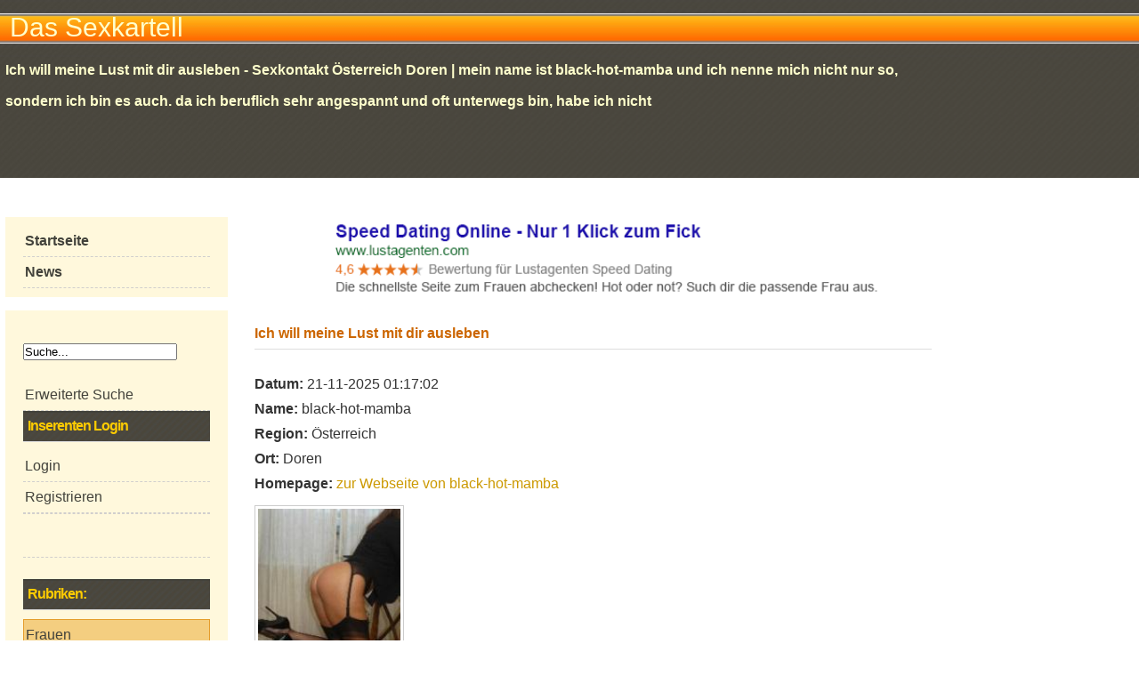

--- FILE ---
content_type: text/html; charset=UTF-8
request_url: https://sexkartell.com/cybersex/sex-am-telefon/ich-will-meine-lust-mit-dir-ausleben-4777.htm
body_size: 8409
content:
<!DOCTYPE html>
<html lang="de">
<head>
<meta http-equiv="Content-Type" content="text/html; charset=UTF-8" />
<title>Ich will meine Lust mit dir ausleben - Sexkontakt Österreich Doren black-hot-mamba</title>
<meta name="title" content="Ich will meine Lust mit dir ausleben - Sexkontakt Österreich Doren black-hot-mamba" />
<meta name="description" content="mein name ist black-hot-mamba und ich nenne mich nicht nur so, sondern ich bin es auch. da ich beruflich sehr angespannt und oft unterwegs bin, habe ich nicht" />
<meta name="robots" content="index,follow" />
<meta name="viewport" content="width=device-width, initial-scale=1.0, user-scalable=yes">	
<link href="https://sexkartell.com/favicon.ico" rel="shortcut icon" type="image/x-icon" />
<link rel="alternate" type="application/rss+xml" title="Latest Ads Sex-am-telefon Gesuche " href="https://sexkartell.com/rss/?category=sex-am-telefon&amp;type=&amp;location=" />
<link rel="alternate" type="application/rss+xml" title="Latest Ads" href="https://sexkartell.com/rss/" />
<link rel="stylesheet" type="text/css" href="https://sexkartell.com/themes/grau-orange/css/style.css" media="screen" />
<link rel="stylesheet" type="text/css" href="https://sexkartell.com/themes/grau-orange/css/classad9.css" media="screen" />
<script>var GB_ROOT_DIR = "https://sexkartell.com/content/greybox/";</script>
<link rel="stylesheet" type="text/css" href="https://sexkartell.com/content/greybox/gb_styles.css" media="screen" />
<script src="https://sexkartell.com/content/js/common.js"></script>
<script src="https://sexkartell.com/_dlmy.js"></script>
</head>
<body>
<!-- Header Theme Sexkartell für GNG-Classad 9.0 -->
<script src="https://code.jquery.com/jquery-1.4.2.min.js"></script>
<script src="https://sexkartell.com/themes/grau-orange/jsclass.js"></script>

<div id="header">
<div class="container">
<div class="logo"><a href="https://sexkartell.com" title="Das Sexkartell - Startseite">Das Sexkartell</a></div>
<div id="headertext" >
Ich will meine Lust mit dir ausleben - Sexkontakt Österreich Doren | mein name ist black-hot-mamba und ich nenne mich nicht nur so, sondern ich bin es auch. da ich beruflich sehr angespannt und oft unterwegs bin, habe ich nicht</div>
		

<hr />
</div>
</div>
   
<div class="clear"></div>

<!-- Start Main Content -->
<div id="main" class="container">
<!-- left column (products and features) -->
<div id="spalte-links">
<ul class="box-links trenner">
<li><a href="https://sexkartell.com"><strong>Startseite</strong></a></li>
<li><a href="https://sexkartell.com/news.htm" title="gratis immer die neuesten Infos"><strong>News</strong></a></li>
</ul>
<ul class="box-links trenner">
<li><form method="get" action="https://sexkartell.com">
			<p><br /><input name="s" id="s" maxlength="15" title="Suche"
				onblur="this.value=(this.value=='') ? 'Suche...' : this.value;" 
				onfocus="this.value=(this.value=='Suche...') ? '' : this.value;" 
				value="Suche..." type="text" /></p><p><input type="hidden" name="category" value="sex-am-telefon" /></p></form><a href="https://sexkartell.com/erweiterte-suche.htm?category=sex-am-telefon">Erweiterte Suche</a></li><li><h4>Inserenten Login</h4><ul><li><a href="https://sexkartell.com/login.htm?category=sex-am-telefon">Login</a></li><li><a href="https://sexkartell.com/ein-neues-benutzerkonto-erstellen.htm?category=sex-am-telefon">Registrieren</a></li></ul></li><li><div id="google_translate_element"><br /></div><script>
	function googleTranslateElementInit() {
	new google.translate.TranslateElement({pageLanguage: 'de_DE'}, 'google_translate_element');
	}</script><script src="https://translate.google.com/translate_a/element.js?cb=googleTranslateElementInit"></script><br /></li><li><br/>	
<h4>Rubriken:</h4>
<div class="cats_col1 cats_colums"><ul><li class="cathead"><a title="Frauen" href="https://sexkartell.com/l/frauen/">Frauen</a></li><li><a title="Sie sucht..." href="https://sexkartell.com/frauen/sie-sucht/">Sie sucht...</a></li><li><a title="Mature Ladies ab 40 " href="https://sexkartell.com/frauen/mature-ladies-ab-40/">Mature Ladies ab 40 </a></li></ul><ul><li class="cathead"><a title="Escortservice" href="https://sexkartell.com/l/escortservice/">Escortservice</a></li><li><a title="Independent Escorts" href="https://sexkartell.com/escortservice/independent-escorts/">Independent Escorts</a></li><li><a title="Agentur Models" href="https://sexkartell.com/escortservice/agentur-models/">Agentur Models</a></li><li><a title="Escort Agenturen" href="https://sexkartell.com/escortservice/escort-agenturen/">Escort Agenturen</a></li><li><a title="Shemale Escorts" href="https://sexkartell.com/escortservice/shemale-escorts/">Shemale Escorts</a></li><li><a title="Escort Fetisch und BDSM" href="https://sexkartell.com/escortservice/escort-fetisch-und-bdsm/">Escort Fetisch und BDSM</a></li></ul><ul><li class="cathead"><a title="Dominant" href="https://sexkartell.com/l/dominant/">Dominant</a></li><li><a title="Dominazone" href="https://sexkartell.com/dominant/dominazone/">Dominazone</a></li><li><a title="Mistress" href="https://sexkartell.com/dominant/mistress/">Mistress</a></li><li><a title="Dominastudio" href="https://sexkartell.com/dominant/dominastudio/">Dominastudio</a></li><li><a title="Fetisch und BDSM" href="https://sexkartell.com/dominant/fetisch-und-bdsm/">Fetisch und BDSM</a></li></ul></div><div class="cats_col1 cats_colums"><ul><li class="cathead"><a title="Cybersex " href="https://sexkartell.com/l/cybersex/">Cybersex </a></li><li><a title="Sex am Telefon" href="https://sexkartell.com/cybersex/sex-am-telefon/">Sex am Telefon</a></li><li><a title="Sex Live Cam" href="https://sexkartell.com/cybersex/sex-live-cam/">Sex Live Cam</a></li></ul><ul><li class="cathead"><a title="It`s Partytime" href="https://sexkartell.com/l/its-partytime/">It`s Partytime</a></li><li><a title="Sexparty und Gang Bang" href="https://sexkartell.com/its-partytime/sexparty-und-gang-bang/">Sexparty und Gang Bang</a></li></ul><ul><li class="cathead"><a title="Bordelle und Clubs" href="https://sexkartell.com/l/bordelle-und-clubs/">Bordelle und Clubs</a></li><li><a title="Bordelle" href="https://sexkartell.com/bordelle-und-clubs/bordelle/">Bordelle</a></li><li><a title="Privatwohnungen" href="https://sexkartell.com/bordelle-und-clubs/privatwohnungen/">Privatwohnungen</a></li></ul></div><div class="cats_col2 cats_colums"><ul><li class="cathead"><a title="Erotik Jobcenter" href="https://sexkartell.com/l/erotik-jobcenter/">Erotik Jobcenter</a></li><li><a title="Jobangebote" href="https://sexkartell.com/erotik-jobcenter/jobangebote/">Jobangebote</a></li><li><a title="Jobgesuche" href="https://sexkartell.com/erotik-jobcenter/jobgesuche/">Jobgesuche</a></li></ul><ul><li class="cathead"><a title="Sonstiges" href="https://sexkartell.com/l/sonstiges/">Sonstiges</a></li><li><a title="Verkäufe" href="https://sexkartell.com/sonstiges/verkaufe/">Verkäufe</a></li><li><a title="Vermietungen" href="https://sexkartell.com/sonstiges/vermietungen/">Vermietungen</a></li></ul><ul><li class="cathead"><a title="Er sucht ..." href="https://sexkartell.com/l/er-sucht/">Er sucht ...</a></li><li><a title="Er sucht ...." href="https://sexkartell.com/er-sucht/er-sucht-29/">Er sucht ....</a></li></ul></div></li><li><h4>Land</h4><div class="columns"><ul><li><a href="https://sexkartell.com/kleinanzeigen/ausserhalb-europa/">- ausserhalb Europa</a></li><li><a href="https://sexkartell.com/kleinanzeigen/europa/">- Europa</a></li><li><a href="https://sexkartell.com/kleinanzeigen/deutschland/">Deutschland</a></li></ul></div><div class="columns"><ul><li><a href="https://sexkartell.com/kleinanzeigen/osterreich/">Österreich</a></li><li><a href="https://sexkartell.com/kleinanzeigen/schweiz/">Schweiz</a></li></ul></div><div class="clear"></div></li><li><div style="clear:both; padding-top:30px;"></div><br /><b>Kleinanzeigen gesamt:</b> 155 |  <b>Aufrufe:</b> 73787 |  <b><a href="https://sexkartell.com/rss/?category=sex-am-telefon&amp;type=&amp;location=0">RSS</a></b><br /></li><li><div style="clear:both; padding:3em 0 3em 0;"></div></li><li>		

		<div style="clear:both; padding-top:6em;"></div>
		<h4>Interne Infos:</h4>
		<ul>
		    			<li><a href="https://sexkartell.com/regeln.htm"><b>Regeln</b></a></li>
			<li><a href="https://sexkartell.com/banner.htm">Banner</a></li>
			<li><a href="https://sexkartell.com/preise.htm">Preise</a></li>
			<li><a href="https://sexkartell.com/sitemap.htm">Sitemap</a></li>  
			<li><a href="https://sexkartell.com/impressum.htm">Kontakt</a></li>  			
		    		    <li><a href="https://sexkartell.com/kontaktieren.htm">Support</a></li>
		</ul>
	</li></ul>

<hr />
</div>

<script src="https://sexkartell.com/includes/greybox/AJS.js"></script>
<script src="https://sexkartell.com/includes/greybox/gb_scripts.js"></script>

<div id="mitte">

  <!--googleoff: index-->
<noscript>
<div style="height:30px;border:3px solid #6699ff;text-align:center;font-weight: bold;padding-top:10px">
Your browser does not support JavaScript!
</div>
</noscript>
<!--googleon: index-->
<div id="fullad">
<p>
<script>
<!--
var z= 5;
Banner = new Array(z);

Banner[0] = '<a href="//www.sexiba.com/LA/LP/Rotator?w=25882&ws=&ct=com&adtv=172273_bnmngr_330ec" target="_blank"><img id="fullbanner" src="//www.sexiba.com/pool/lustagenten/neutral/s/DE/728x90/20141128_la_s_728x90_DE_f12_01.gif" width="100%"></a>';

Banner[1] = '<a href="//www.sexiba.com/LA/LP/Rotator?w=25882&ws=&ct=com&adtv=172274_bnmngr_bdb28" target="_blank"><img id="fullbanner" src="//www.sexiba.com/pool/lustagenten/neutral/s/DE/728x90/20141128_la_s_728x90_DE_f16_01.gif" width="100%"></a>';

Banner[2] = '<a href="//www.sexiba.com/LA/LP/Rotator?w=25882&ws=&ct=com&adtv=809_bnmngr_b1d56" target="_blank"><img id="fullbanner" src="//www.sexiba.com/pool/lustagenten/neutral/s/DE/728x90/20131016_la_s_728x90_DE_f16_03.jpg" width="100%"></a>';

Banner[3] = '<a href="//www.sexiba.com/LA/LP/Rotator?w=25882&ws=&ct=com&adtv=820_bnmngr_47014" target="_blank"><img id="fullbanner" src="//www.sexiba.com/pool/lustagenten/neutral/s/DE/728x90/20131016_la_s_728x90_DE_f16_01.jpg" width="100%"></a>';

Banner[4] = '<a href="//www.sexiba.com/LA/LP/Rotator?w=25882&ws=&ct=com&adtv=808_bnmngr_b40e0" target="_blank"><img id="fullbanner" src="//www.sexiba.com/pool/lustagenten/neutral/s/DE/728x90/20120904_la_s_728x90_DE_f18_01.jpg" width="100%"></a>';

var jetzt=new Date();
var z=(jetzt.getSeconds())%5;
document.write(Banner[z]);
//-->
</script>
</p>
</div>
<div class="anzeigen_wrapper">
<h2>Ich will meine Lust mit dir ausleben </h2>
<div class="clear"></div>
<p>
<b>Datum:</b> 21-11-2025 01:17:02<!-- | 384 Mal angezeigt | -->
<br />
<b>Name:</b> black-hot-mamba<br />
<b>Region:</b> Österreich<br />
<b>Ort:</b> 
Doren<br />
<b>Homepage: </b> <a target="_blank" href="&#104;&#116;&#116;&#112;&#58;&#47;&#47;&#101;&#114;&#111;&#116;&#105;&#107;&#45;&#98;&#119;&#46;&#99;&#111;&#109;&#47;&#105;&#110;&#100;&#101;&#120;&#46;&#112;&#104;&#112;&#47;&#117;&#115;&#101;&#114;&#47;&#98;&#108;&#97;&#99;&#107;&#45;&#104;&#111;&#116;&#45;&#109;&#97;&#109;&#98;&#97;&#47;&#100;&#112;&#47;&#115;&#101;&#116;&#99;&#97;&#114;&#100;&#46;&#104;&#116;&#109;&#108;">zur Webseite von black-hot-mamba</a> <br />
</p>

<div id="pictures">
<a target="_blank" href="/images/2025/11/21/4777/ich-will-meine-lust-mit-dir-ausleben_1.jpg" title="Ich will meine Lust mit dir ausleben Bild" rel="gb_imageset[4777]">
<img class="thumb" src="/images/2025/11/21/4777/thumb_ich-will-meine-lust-mit-dir-ausleben_1.jpg" title="Ich will meine Lust mit dir ausleben Bild" width="150" height="150" alt="Ich will meine Lust mit dir ausleben Bild" /></a><div class="clear"></div>
</div>
<p>Mein Name ist Black-hot-Mamba und ich nenne mich nicht nur so, sondern ich bin es auch. Da ich beruflich sehr angespannt und oft unterwegs bin, habe ich nicht viel Freizeit. Aber das bisschen Freizeit, was ich habe, will ich auch in vollen Zügen genießen, auch mit Telefonsex. Was gibt es denn schöneres, als bei geilem Sex den Alltagstress zu vergessen. Ich bin sehr gerne im geilen Outfit unterwegs und da genieße ich schon die Blicke der Herren. Meine Renner sind Nylons, High Heels, enge Röcke und tief ausgeschnittene Blusen. Unter dem Röckchen darf es auch mal nackt sein, wenn ich tanzen oder essen gehe. So bin ich jederzeit für schöne Streicheleinheiten zwischen meinen Schenkeln zu haben. Also warte nicht lange und ruf mich an für eine geile Auszeit.<br />
<br />
Aus Österreich 0930 81 91 94 34<br />
(2,16 Euro/Min.)<br />
<br />
Aus Deutschland 221 779 + PIN 285<br />
(1,99 Euro/Min. im dt. Festnetz - Mobilnetz ggf. abweichend)<br />
<br />
Aus der Schweiz 0906 303 606 + PIN: 1112<br />
(4,23 CHF/Min. ab Festnetz)<br />
<br />
Aus Italien 899 277 205 + PIN: 6144<br />
(2,40 Euro/Min.)<br />
</p>
<div class="clear"></div>
<h2>Kontaktinformation</h2>
<p>
<b>Anzeigentitel: </b> Ich will meine Lust mit dir ausleben<br />
<b>Name: </b>black-hot-mamba<br />
<b>Preisangabe:</b> &#48;<b><br />
</b><br />
<b>Region:</b> Österreich<br />
<b>Ort: </b> Doren<br />
<b>Homepage: </b> <a target="_blank" href="&#104;&#116;&#116;&#112;&#58;&#47;&#47;&#101;&#114;&#111;&#116;&#105;&#107;&#45;&#98;&#119;&#46;&#99;&#111;&#109;&#47;&#105;&#110;&#100;&#101;&#120;&#46;&#112;&#104;&#112;&#47;&#117;&#115;&#101;&#114;&#47;&#98;&#108;&#97;&#99;&#107;&#45;&#104;&#111;&#116;&#45;&#109;&#97;&#109;&#98;&#97;&#47;&#100;&#112;&#47;&#115;&#101;&#116;&#99;&#97;&#114;&#100;&#46;&#104;&#116;&#109;&#108;">zur Webseite von black-hot-mamba</a> </p>
<div class="clear"></div>
<p><b>Erotiklink Ads: </b>
<a target="_blank" href="https://mature-escort.de" title="mature-escort.de|Escortservice der erfahrenen Ladies"> Mature Escort</a> | 
<a target="_blank" href="https://schokobebe.com/" title="Sexdate mit einer jungen Frau">Sex mit einer schwarzen Latina</a> | 
<a target="_blank" href="https://www.mydirtyhobby.com/videos/45-milf-mature?ats=eyJhIjoyNTUxMDQsImMiOjQ5OTc4MjIwLCJuIjoyMSwicyI6MjQxLCJlIjoxMDUzNCwicCI6Mn0=" title="Erfahrene Frauen suchen junge Männer">Reife Frauen</a> | 
<a target="_blank" href="https://www.zononi.com/VX/LP/Desktop/Profile?w=25882&ws=1601001" title="Affaire - Die Dating Plattform für Anspruchsvolle" >Mach Dein Date</a> | </p>
<div class="clear"></div>
<p><script>
<!--
var z= 5;
Banner = new Array(z);

Banner[0] = '<a href="https://dpm.affaire18.com/index.php?dp=5f6z1fd89" target="_blank"><img src="https://c2.datingpartner.com/medien/20/0/0/0/2571.gif" alt="Deine Affaire" /><br />Sexaffaire in Deiner Nachbarschaft</a>';

Banner[1] = '<a href="https://lp.flirtlife.de/FL/LP/Startpage?w=25882&ws=1504001&adtv=186077_bnmngr_8bfec" target="_blank"><img src="https://www.zononi.com/pimage/flirtlife/neutral/a/DE/w468/h60/20180117_fl_f12_04_9999999.gif"></a>';

Banner[2] = '<a href="https://lp.flirtlife.de/FL/LP/Startpage?w=25882&ws=1504001&adtv=186078_bnmngr_1d003" target="_blank"><img src="https://www.zononi.com/pimage/flirtlife/neutral/a/DE/w468/h60/20180117_fl_f12_07_9999999.gif"></a>';

Banner[3] = '<a href="https://lp.flirtlife.de/FL/LP/Startpage?w=25882&ws=1504001&adtv=185924_bnmngr_f4285" target="_blank"><img src="https://www.zononi.com/pimage/flirtlife/neutral/a/DE/w468/h60/20180111_fl_f12_02.gif"></a>';

Banner[4] = '<a target="_blank" href="https://sexfeuer.com" title="Escorts, Huren, Fetisch und mehr..."><img src="https://sexfeuer.com/banner/468200.jpg" alt="Escorts, Huren, Fetisch und mehr..." width="468" height="200"></a>';

var jetzt=new Date();
var z=(jetzt.getSeconds())%5;
document.write(Banner[z]);
//-->
</script>

</p>
<div class="clear"></div>
<!-- AddThis Button BEGIN -->
<div class="addthis_toolbox addthis_default_style">
<a href="https://www.addthis.com/bookmark.php?v=250" class="addthis_button_compact"></a>
<a class="addthis_button_facebook"></a>
<a class="addthis_button_google"></a>
<a class="addthis_button_twitter"></a>
<a class="addthis_button_print"></a>
<a class="addthis_button_email"></a>
<br />
<p><a href="https://sexkartell.com/kontaktieren.htm?subject=black-hot-mamba(4777)">Missbrauch oder Spam melden</a></p>
</div>
<script src="https://s7.addthis.com/js/250/addthis_widget.js"></script>
<!-- AddThis Button END -->

<div class="clear"></div>
<h3 style="cursor:pointer;" onclick="openClose('contactmail');">Sie können hier eine Nachricht senden an: black-hot-mamba</h3>
<h2>Die Kontaktaufnahme ist kostenlos und werbefrei</h2>
<strong>Unser Tipp für einen erfolgreichen Sexkontakt!</strong><br />
Lesen Sie die Kontaktanzeige aufmerksam durch und achten Sie auf den Stil bzw. die Fomulierung des Inserats.<br /> 
Antworten Sie dann ebenfalls in diesem Stil und formulieren Sie Ihre Anfrage aussagekräftig und höflich.<br />
Die richtige Wortwahl entscheidet oft über eine Rückantwort.<br />
Wünscht die Dame eine direkte telefonische Kontaktaufnahme bleibt eine Anfrage per Email sicher unbeantwortet.<br />

<div id="contactmail" class="contactform form" >
<form method="post" action="contactform" id="contactItem" onsubmit="return checkForm(this);">
<p>
<label><small>Name *</small></label><br />
<input type="text" pattern="[a-zA-Z0-9äöüßÄÖÜ -&]*" id="name" name="name"  class="ico_person" value="" maxlength="75" onblur="validateText(this);"  onkeypress="return isAlphaKey(event);" lang="de"  /><br />
</p>
<p>
<label><small>E-Mail *</small></label><br />
<input type="email" id="email" name="email"  class="ico_mail" value="" maxlength="45" onblur="validateEmail(this);" lang="de"  /><br />
</p>
<p>
<label><small>Nachricht *</small></label><br />
<textarea rows="10" cols="79" name="msg" id="msg" onblur="validateText(this);"  lang="de"></textarea><br />
</p>
<span style="display:none">
<label for="terms">Das folgende Feld muss leer bleiben:</label>
<input type="text" name="terms" id="terms" title=" dieses Feld muss leer bleiben "  />
</span>
<p><input name="date" type="hidden" value="1768361901" /></p>	
<br />

<!-- Start mak-SHA 3.3 -->

<p>

<label for="resultat"> 
<p><strong>Sicherheitsabfrage*</strong></p>
<p>Bitte addieren Sie die folgenden Zahlen und tragen Sie sie in das Ergebnisfeld ein:<br /><strong> 14</strong> + <strong>7 =</strong> <input name="resultat" type="text" id="resultat" size="2" maxlength="2"></p>
</label>
<div class="clear"></div>		
<p>
<br>
<input type="hidden" name="contact" value="1" /><input type="hidden" name="token_contact_4777" value="b48d4ac4ac93c790938f1cab7e0eb728"><input type="submit" id="submit" value="eMail absenden" />
<input name="Submit" type="reset" class="inputsubmit" value="Formular zur&uuml;cksetzen">
<br><br><br>* = Pflichtangaben sind erforderlich
<input name="sent" type="hidden" id="sent" value="1">
<input name="key2" type="hidden" id="key2" value="3c59dc048e8850243be8079a5c74d079">  
<input name="t" type="hidden" id="t" value="1768361901">   
</p>
</form>
<!-- Ende mak-SH 3.3 -->

<div class="clear"></div>
<div align="center">
<p><a href="javascript:history.back()" class="backsite">&#8656; Zurück</a>&#160; &#160; &#160; <a href="javascript:scroll(0,0);" class="backsite">nach oben  	&#8657;</a><p>
</div>		
<div class="clear"></div>
</div>
</div></div>
<!-- Bereich für die Premiumanzeigen in der rechten Spalte -->

<div id="spalte-rechts">
<div class="box-rechts_wrapper">
<div class="box-rechts">
<a target="_blank" title="Schokobebe live" href="https://lp.amateurx.com/click.php?cp=18bacz1b3a2&sender=schokobebe" ><img src="https://erotik-nrw.com/imgads/banner-schokobebe.png" alt="Schokobebe live" class="imgsrads"></a>
<div class="premium_anzeige">
<h4>Erlebe Schokobebe live</h4>
<p>So zart wie Schokolade, so heiß wie Kakao, das ist Vicky! Ich bin eine temperamentvolle Schokolady und geboren um Liebe zumachen und zu geben. Hast du schon einmal das zartrosa Innenleben einer Latina gesehen oder gespürt, ich werde Dich damit verführen und verwöhnen. Ich verspreche Dir ein Vergnügen an das du lange zurückdenken wirst. <a target="_blank" href="https://lp.amateurx.com/click.php?cp=18bacz1b3a2&sender=schokobebe" title="Anzeige ansehen">...mehr lesen</a></p>
</div>
</div>
</div>
<div class="box-rechts_wrapper">
<div class="box-rechts">
<a target="_blank" href="https://mature-escort.de/sedcard-carmen-munich.php" title="Mature Escort Dame Carmen in München"><img src="https://mature-escort.de/carmen-munich/carmen-munich6.jpg" alt="Carmen Mature Escort" class="imgsrads" /></a>
<div class="premium_anzeige">
<h4>Mature Escort Carmen in München</h4>
<p>Mature Escortdame Carmen besitzt eine unfassbare erotische feminine Art und ist eine total liebenswerte Person. Lassen Sie sich nicht täuschen. Ein Engel ist sie nur auf den ersten Blick. 
<a target="_blank" href="https://mature-escort.de/sedcard-carmen-munich.php" title="Anzeige ansehen">...mehr lesen</a></p>
</div>
</div>
</div>
<div class="box-rechts_wrapper">
<div class="box-rechts">
<a target="_blank" href="https://www.zononi.com/VX/LP/wasistvx?w=25882&ws=1706001" title="Anzeige ansehen"><img src="https://www.fummelteufel.com/sexseiten/telefonsex/images/019/019.jpg" alt="Bild" class="imgsrads" /></a>
<div class="premium_anzeige">
<h4>Möchtest Du auch einfach mal nur flirten und vielleicht treffen?</h4>
<p>Du hast es gerne, wenn Du Dich mit einem hübschen Mädchen einfach mal gepflegt unterhalten kannst. Gleichzeitig bist Du einem Flirt oder gar mehr mit Ihr nicht abgeneigt. 
Dann ist hier genau das Richtige für Dich.<br >Stöbere erst einfach einmal durch die Profile der Damen und schau ob etwas passendes für Dich dabei ist. Wenn Du dann fündig geworden bist 
kannst Du die Dame anschreiben oder anrufen um Dich persönlich mit ihr zu verabreden. <a href="https://www.zononi.com/VX/LP/wasistvx?w=25882&ws=1706001" target="_blank" title="Anzeige ansehen">...mehr lesen</a></p>
</div>
</div>
</div>
<div class="box-rechts_wrapper">
<div class="box-rechts">
<a target="_blank" href="https://www.mydirtyhobby.com/videos/54-teens-18?ats=eyJhIjoyNTUxMDQsImMiOjQ5OTc4MjIwLCJuIjoyMSwicyI6MjQxLCJlIjoxMDUzNCwicCI6Mn0=" title="Anzeige ansehen"><img src="https://www.fummelteufel.com/sexseiten/telefonsex/images/007/007.jpg" alt="Bild" class="imgsrads" /></a>
<div class="premium_anzeige">
<h4>Du suchst ein geiles Luder?</h4>
<p>Hey Männerwelt! Bin ne kleine, freche Göre die nur schwer zu beherrschen ist...aber Ihr wollt ja auch nicht mit mir zusammensein, oder? ;) Also schreibt was schönes, es lohnt sich! <a target="_blank" href="https://www.mydirtyhobby.com/videos/54-teens-18?ats=eyJhIjoyNTUxMDQsImMiOjQ5OTc4MjIwLCJuIjoyMSwicyI6MjQxLCJlIjoxMDUzNCwicCI6Mn0=" title="Anzeige ansehen">...mehr lesen</a></p>
</div>
</div>
</div>
<div class="box-rechts_wrapper">
<div class="box-rechts">
<a target="_blank" href="https://klicken-ficken.com/" title="klicken-ficken.com"><img src="https://www.fummelteufel.com/sexseiten/telefonsex/images/006/006klein-08.jpg" width="245"  alt="Privates Dating Portal" ></a> 
<div class="premium_anzeige">
<h4>Hier findest auch Du Deine Geliebte</h4>
<p>kicken-ficken.com ist das Portal für private Kontakte. Neben ernsten Beziehungen suchen die Mitglieder bei xWolke.com auch spontane Sextreffen und langfristige Affairen und Seitensprünge!<br />Ob junge Frauen oder reife Damen...  <a target="_blank" href="https://klicken-ficken.com/" title="Private Kontakte">...mehr lesen</a></p>
</div>
</div>
</div>
<div class="box-rechts_wrapper">
<div class="box-rechts">
<a target="_blank" href="https://www.mydirtyhobby.com/videos/54-teens-18?ats=eyJhIjoyNTUxMDQsImMiOjQ5OTc4MjIwLCJuIjoyMSwicyI6MjQxLCJlIjoxMDUzNCwicCI6Mn0=" title="Anzeige ansehen"><img src="https://klicken-ficken.com/themes/k-f/adsimg/daynia.jpg" alt="Bild" class="imgsrads" /></a>
<div class="premium_anzeige">
<h4>Naturgeile Spermaoueen</h4>
<p> Hey du, ja genau DU – willkommen in meiner heißen Welt 💋

Ich bin Julia oder wie die meisten mich kennen: Daynia
Ich komme aus Nürnberg und ja, ich seh vielleicht aus wie die süße MILF von nebenan…
…aber in Wahrheit bin ich ein richtig versautes Luder, das kein Blatt vor den Mund nimmt 😈


Was ich liebe?
<br>
💦 Geil gefickt werden – hart, hemmungslos und in allen Stellungen
💦 2 Männer? Gangbangs? Bitte gern – je mehr, desto besser
💦 Natursektspiele – ja, ich steh total drauf
💦 Anal? Klar. Sperma im Gesicht? Noch besser.
💦 Kleine oder große Männerrunden – ich feiere BEIDES
💦 Dirty Talk, schlucken, gurgeln, versaut sein – genau mein Ding

Und sonst so?

Ich steh auf geile Outfits – ob Latex, Leder, Nylons, Wetlook oder Stiefel
Wenn ich mich so anziehe, weiß ich genau, was passieren soll
Ich liebe es, wenn alle Blicke auf mir kleben und du dir genau vorstellst, was du mit mir tun würdest<a target="_blank" href="https://www.mydirtyhobby.com/profil/7518712-Daynia/?ats=eyJhIjoyNTUxMDQsImMiOjQ5OTc4MjIwLCJuIjoyMSwicyI6MjQxLCJlIjoxMDUzNCwicCI6Mn0=" title="Anzeige ansehen">...mehr lesen</a></p>
</div>
</div>
</div>
<div class="box-rechts_wrapper">
<div class="box-rechts">
<img src="https://sexkartell.com/themes/grau-orange/imgsrads/imgtop.jpg" alt="Bild" class="imgsrads" />
<div class="premium_anzeige">
<h4>Hier könnte Ihre Premiumanzeige stehen</h4>
<p>Hier kommt Anzeigentext <a href="https://sexkartell.com/preise.htm" title="Anzeige ansehen">...mehr lesen</a></p>
</</div>
</div>
</div>
</div>
<div class="box-rechts_wrapper">
<div class="box-rechts">
<img src="https://sexkartell.com/themes/grau-orange/imgsrads/imgtop.jpg" alt="Bild" class="imgsrads" />
<div class="premium_anzeige">
<h4>Hier könnte Ihre Premiumanzeige stehen</h4>
<p>Hier kommt Anzeigentext <a href="https://sexkartell.com/preise.htm" title="Anzeige ansehen">...mehr lesen</a></p>
</</div>
</div>
</div>
<hr />

</div>
</div>


<!-- Hier kommen die Infos unten am Ende der Seite -->
<div id="infounten">
<div class="spalten_unten">
<div class="spalte-unten">
<h3>Webseiten Infos</h3>
<p>Hier erhalten Sie alle relevanten Informationen zu Sexkartell.com</p>
<ul class="trenner infolinks">
<li><a href="https://sexkartell.com">Startseite</a></li>
<li><a href="https://sexkartell.com/was-ist-das-sexkartell.htm">was ist das Sexkartell</a></li>
<li><a href="https://sexkartell.com/regeln.htm"><b>Regeln für die Anzeigenschaltung</b></a></li>
<li><a href="https://sexkartell.com/banner.htm">Banner für Backlink</a></li>
<li><a href="https://sexkartell.com/preise.htm">Preise für Sonderanzeigen</a></li>
<li><a href="https://sexkartell.com/news.htm">News</a></li>  
<li><a href="https://sexkartell.com/sitemap.htm">Sitemap</a></li>
<li><a href="https://sexkartell.com/agb.htm">AGB/Nutzungsbedingungen</a></li>  			
<li><a href="https://sexkartell.com/impressum.htm">Kontakt</a></li>  			
<li><a href="https://sexkartell.com/kontaktieren.htm">Support</a></li>
</ul>
</div>

</div>
</div>
<!-- Start Footer -->
<div id="footer">
<div class="container">
<ul id="footer_navigation"><li>&copy; 2026 by Sexkartell.com</li>
<li>GNG Classad 9.0 - Theme by <a href="https://makme.de/" title="Theme by Makme Media">Makme Media</a></li>
<li>Gehostet bei: <a href="https://www.global-network-group.com/" target="_blank">Erotikhosting Global Network</a></li>
</ul>
</div>
<div id="stats">
<script>var _Hasync= _Hasync|| [];
_Hasync.push(['Histats.start', '1,4286109,4,511,95,18,00000000']);
_Hasync.push(['Histats.fasi', '1']);
_Hasync.push(['Histats.track_hits', '']);
(function() {
var hs = document.createElement('script'); hs.type = 'text/javascript'; hs.async = true;
hs.src = ('//s10.histats.com/js15_as.js');
(document.getElementsByTagName('head')[0] || document.getElementsByTagName('body')[0]).appendChild(hs);
})();</script>
<noscript><a href="/" target="_blank"><img src="//sstatic1.histats.com/0.gif?4286109&101" alt="free web stats"></a></noscript>
</div>
</div>
<!--Page generated the 14 Jan 2026 04:38:21 in 0.007s. Total queries: 17.--></body>
</html>


--- FILE ---
content_type: text/css
request_url: https://sexkartell.com/themes/grau-orange/css/style.css
body_size: 2377
content:
/* Website Layout für Sexkartell.com Theme: grau-orange */
/* created by: Lothar Prinz -  */
/* © by Makme Media - www.makme.de */

body,div,dl,dt,dd,ul,ol,li,h1,h2,h3,h4,h5,h6,pre,form,fieldset,input,textarea,p,blockquote,th,td {
margin:0;
padding:0;
}

table {
border-collapse:collapse;
border-spacing:0;
}

fieldset,img {
border:0;
}

address,caption,cite,code,dfn,em,rem,strong,th,var {
font-style: normal;
font-weight:normal;
}

ol,ul {
list-style:none;
}

caption,th {
text-align:left;
}

h1,h2,h3,h4,h5,h6 {
font-size:100%;
font-weight:normal;
}

q:before,q:after {
content:'';
}


/* header layout */
#header {
height: auto;
background: #333333 url(../img/topleiste_hg.jpg) top repeat-x;
position: relative;
}

.logo {
padding: 10px 0px 10px 5px;
margin-bottom: 1px;
overflow: hidden;
font-size:1.9rem;
line-height: 40px;
color: #ffffcc;
}

.logo a{
color: #ffffcc;
font-family: "Century Gothic", CenturyGothic, AppleGothic, sans-serif;
}

.logo a:hover{
color: #cc6600;
}


#topnavi {
position: absolute;
right: 0;
top:20px;
}

#topnavi ul {
padding-bottom: 20px;
}

#topnavi li {
float: left;
padding-right: 30px;
text-transform: uppercase;
font-size: 1rem;
line-height: 1.2rem;
font-weight: normal;
}

#topnavi li a {
color: #fff;
}
#topnavi li a:hover,#topnavi li.active a{color: #333333;}

.container {
width:99%;
margin: 0 auto;
position: relative;
overflow:hidden;
}
	
#headertext {
position: absolute;
height: auto;
width: 80%;
color: rgb(255,255,204);
font-weight: bold;
font-size: 1rem;
}

/* Aussehen des Headers */
#header .container{
height: 200px;
}

/* Logo im Header */
h1{
position: absolute;
height: 70px;
top: 15px;
}
h1 a{
font: 2rem/2rem Arial, Helvetica, sans-serif;
font-weight: bold;
letter-spacing: -2px;
padding: 0px 0px 20px 20px;
display: block;
color: #ffffcc;
}

h1 a:hover{color: #fff;}
h1 a span{
height:71px;
width: 13px;
position: absolute;
top:0;
right: -13px;
cursor: pointer;
background: url(../img/logo_rehg.jpg) right top no-repeat;
}

/* Suchformular oben im Header */

#suche {
	padding: 80px 60px 0 0;
	height: 35px;
	float: right;
	width: 225px;
	background: url(../img/suche.jpg) no-repeat;
}
#suche form{
	float: left;
	margin-left: 0;
}
#suche form input [type=text]{
	float: left;
	height: 35px;
	margin-top: 1px;
	width: 225px;
	border: none;
	padding: 0;
	background: none;
	line-height: 21px;
}
#suche form input[type=submit]{
	float: left;
	height: 35px;
	width: 225px;
	border: none;
	background: none;
	cursor: pointer;
}


/* Website Layout */

body {
font : 62.5%/2.2rem "Lucida Grande", Tahoma, Verdana, Arial, Helvetica, sans-serif;
color : #333333;
background-color : rgb(255, 255, 255);
}

#fullad {
margin: 0px auto;
min-width: 90%;
text-align: center;
}

#page {
margin: 0 10px 20px 0px;
padding: 20px 10px 20px 50px;
float: left;
width: 60%;
}

h1, h2, h3, h4 {
	margin: 0;
	padding: 0;
}

p, ol, ul {
	margin-top: 0px;
}

p {
	line-height: 180%;
}


a img {
	border: none;
}

img.border {
}

img.alignleft {
	float: left;
}

img.alignright {
	float: right;
}

img.aligncenter {
	margin: 0px auto;
}

img.thumb {
width:160px; 
height:160px;
}

a {
text-decoration: none;
color: #cc9900;
}
a:hover {
color: #333333;
}

hr {display: none;}
strong {font-weight: bold;}

ul.trenner li{
border-bottom: 1px dashed #d1cfcd;
}
ul.trenner li a{
display: block;
padding:5px 0 5px 2px;
height: 1.5rem;
color: #42423b;
}
ul.trenner li a:hover{background: #ffa500;color: #fff;}

/* Spaltenlayout */
#main{width:99%;margin-left:auto;margin-right:auto;padding:24px 0 20px 0;}
#spalte-links{float: left;width:250px;}
#mitte{float: left;margin:0 auto;padding:0 30px;}
#spalte-rechts{float: left;width:250px;}

		
	
/* Inhaltsbereich */

/* Spalte links wird aus der System-Sidebar gefüllt*/
.box-links{background: #fff8dc;padding: 10px 20px 10px 20px;margin-bottom:15px;line-height:1.5rem;}
h3.box-links{font-size:1rem;font-weight: bold;color: #fff8dc; background: #ff9900 url(../img/h3_boxtitel.jpg) 0 0 repeat-x;padding:5px 0 10px 23px;}
h3.header_small{font-size:1rem;font-weight: bold;background: #f1f0ef;padding:0 23px 5px 23px;}
ul.box-links{font-size: 1rem;}

.features{padding-top:15px;font:1rem Arial, Helvetica, sans-serif;}

#spalte-links .box-links p{padding-bottom:10px;line-height:1.5rem; font-size:1rem}	
#spalte-links h4{color: #ffcc00;background: #333333 url(../img/footer_hg.jpg) 0 0 repeat-x;font-size: 1rem;font-weight: normal;margin: 0px 0px 10px 0px;padding: 5px 0px 5px 5px;border-bottom: 1px solid #DDDDDD;	letter-spacing:-1px;font-weight:bold;}
#spalte-links p{padding-bottom:10px;font-size:1rem;}	

/* Spalte Mitte für die Schnittstelle der System-Anzeigen */
#mitte h1{color: #333; font-size:1.5rem;font-weight: normal;margin: 10px 0px 10px 0;padding: 5px 0px 20px 5px;border-bottom: 1px solid #DDDDDD;}
#mitte h2{color: #333; font-size:1.3rem;margin:10px 0;font-weight: normal;margin: 10px 0px;padding: 5px 0px 5px 5px;border-bottom: 1px solid #DDDDDD;}
#mitte h4{color: #333;font-size: 1.1rem;font-weight: normal;margin: 0px 0px 10px 0px;padding: 5px 0px 5px 5px;}
#mitte p{padding-bottom:10px;font-size:1rem;}
.anzeigen_wrapper {width: 100%;}	
.anzeigen_wrapper h1{color: #333; font-size:1.5rem;padding:10px 0 10px 0;}
.anzeigen_wrapper h2{color: #333; font-size:1.3rem;margin:10px 0;}
.anzeigen_wrapper p{padding-bottom:10px;font-size:1rem;}	

.site-map {font-size:1rem;}

.site-map a{
text-decoration: none;
color: #bb800f;
}

.site-map a:hover {
color: #333333;
}


/* Spalte rechts - manuelle Sidebar*/
.box-rechts_wrapper{
background: #141414;
padding:5px;
margin-bottom: 20px;
width:220px;
overflow: hidden;
font-size:0.975rem;
line-height: 22px;
color: #58584D;
}
.box-rechts{border: 1px dashed #ffa500;width:250px;overflow: hidden;padding-bottom:6px;}
.imgsrads{ float: left;width: 200px;height: 170px;margin: 5px 0 0 10px;}
.premium_anzeige{float: left;width:210px;margin: 0 3px 0 3px;}
.premium_anzeige h4{font-size:1.3rem;color: #ffa500;font-weight: bold;padding-top:10px;padding-left:5px;}
.premium_anzeige p{font-size:1rem;color: #fff;padding-left:5px;}
.premium_anzeige a{font-size:1rem;color: #ffa500;font-weight: bold;padding-top:10px;}
.premium_anzeige a:hover{color: #cd8500;}


/* Layout der Seiteninfos unten */
#infounten{
border-top: 5px solid #42423b;
background: #333333;
margin: 0 auto;
padding: 0;
width: 100%;
overflow: hidden;
}

.spalten_unten{
margin-left: 20%;
margin-right: 20%;
padding: 0 0 25px 0;
width: 80%;
overflow: hidden;
}

/*Spalten unten */
.spalte-unten{
float: left;
width: 80%;
margin: 0px auto;
}
/*Spalte unten rechts*/
.spalte-unten-rechts{width: 25%;margin-right:0;}


.spalte-unten h3{
border-bottom: 4px solid #ffb200;
color: #ff9900; 
font-size:1.2rem;
padding:15px 0 5px 5px;
}
.spalte-unten p{
padding: 10px 35px 10px 5px;
font-size: 1.2rem;
color: #dedede; 
}
.infolinks{
border-top: 1px dashed #d1cfcd;
font-size: 1.2rem;
}
ul.infolinks li a{
padding-left: 5px;
color: #ff9900;
}
ul.infolinks  li a:hover{background: #E9E4DE;color: #42423b;}
.newsletterbox{
float: left;
width: 90%;
height: 17px;
padding:3px 5px;
border: 2px solid #ff9900;
font-size:1rem;
}
.button{
display: block;
float: left;
width: auto;
line-height:1rem;
text-align: center;
background: #ff9900;
border: 4px solid #fff;
color: #fff;
cursor: pointer;
margin:0;
padding:3px 8px; /* IE6 */
}
	
/* Footer */
#footer {
height: auto;
background: #4a4841 url(../img/footer_hg.jpg) 0 0 repeat-x;
font-size: 1.2em;
color: #fff;
}

#footer a {color: #ff9900;}
#footer a:hover{color: #fff;}

#footer_navigation{
float: right;
padding-top:7px;
}
#footer_navigation li{float: left;padding-left:18px;}
#footer_navigation li a{color: #ff9900;text-transform:uppercase;}
#footer_navigation li a:hover{color: #fff;}


/* Sonstiges */	
.clear { 
clear: both;
display: block;
overflow: hidden;
visibility: hidden;
width: 0;
height: 20px;
}

.hinweis {
color: #ff0000;
}
